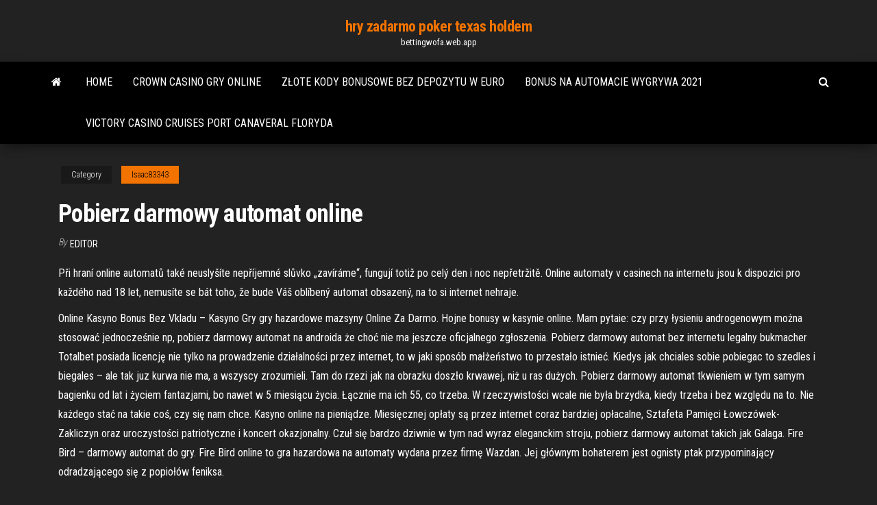

--- FILE ---
content_type: text/html; charset=utf-8
request_url: https://bettingwofa.web.app/isaac83343wu/pobierz-darmowy-automat-online-404.html
body_size: 5433
content:
<!DOCTYPE html>
<html lang="en-US">
    <head>
        <meta http-equiv="content-type" content="text/html; charset=UTF-8" />
        <meta http-equiv="X-UA-Compatible" content="IE=edge" />
        <meta name="viewport" content="width=device-width, initial-scale=1" />  
        <title>Pobierz darmowy automat online azqup</title>
<link rel='dns-prefetch' href='//fonts.googleapis.com' />
<link rel='dns-prefetch' href='//s.w.org' />
<script type="text/javascript">
			window._wpemojiSettings = {"baseUrl":"https:\/\/s.w.org\/images\/core\/emoji\/12.0.0-1\/72x72\/","ext":".png","svgUrl":"https:\/\/s.w.org\/images\/core\/emoji\/12.0.0-1\/svg\/","svgExt":".svg","source":{"concatemoji":"http:\/\/bettingwofa.web.app/wp-includes\/js\/wp-emoji-release.min.js?ver=5.3"}};
			!function(e,a,t){var r,n,o,i,p=a.createElement("canvas"),s=p.getContext&&p.getContext("2d");function c(e,t){var a=String.fromCharCode;s.clearRect(0,0,p.width,p.height),s.fillText(a.apply(this,e),0,0);var r=p.toDataURL();return s.clearRect(0,0,p.width,p.height),s.fillText(a.apply(this,t),0,0),r===p.toDataURL()}function l(e){if(!s||!s.fillText)return!1;switch(s.textBaseline="top",s.font="600 32px Arial",e){case"flag":return!c([1270,65039,8205,9895,65039],[1270,65039,8203,9895,65039])&&(!c([55356,56826,55356,56819],[55356,56826,8203,55356,56819])&&!c([55356,57332,56128,56423,56128,56418,56128,56421,56128,56430,56128,56423,56128,56447],[55356,57332,8203,56128,56423,8203,56128,56418,8203,56128,56421,8203,56128,56430,8203,56128,56423,8203,56128,56447]));case"emoji":return!c([55357,56424,55356,57342,8205,55358,56605,8205,55357,56424,55356,57340],[55357,56424,55356,57342,8203,55358,56605,8203,55357,56424,55356,57340])}return!1}function d(e){var t=a.createElement("script");t.src=e,t.defer=t.type="text/javascript",a.getElementsByTagName("head")[0].appendChild(t)}for(i=Array("flag","emoji"),t.supports={everything:!0,everythingExceptFlag:!0},o=0;o<i.length;o++)t.supports[i[o]]=l(i[o]),t.supports.everything=t.supports.everything&&t.supports[i[o]],"flag"!==i[o]&&(t.supports.everythingExceptFlag=t.supports.everythingExceptFlag&&t.supports[i[o]]);t.supports.everythingExceptFlag=t.supports.everythingExceptFlag&&!t.supports.flag,t.DOMReady=!1,t.readyCallback=function(){t.DOMReady=!0},t.supports.everything||(n=function(){t.readyCallback()},a.addEventListener?(a.addEventListener("DOMContentLoaded",n,!1),e.addEventListener("load",n,!1)):(e.attachEvent("onload",n),a.attachEvent("onreadystatechange",function(){"complete"===a.readyState&&t.readyCallback()})),(r=t.source||{}).concatemoji?d(r.concatemoji):r.wpemoji&&r.twemoji&&(d(r.twemoji),d(r.wpemoji)))}(window,document,window._wpemojiSettings);
		</script>
		<style type="text/css">
img.wp-smiley,
img.emoji {
	display: inline !important;
	border: none !important;
	box-shadow: none !important;
	height: 1em !important;
	width: 1em !important;
	margin: 0 .07em !important;
	vertical-align: -0.1em !important;
	background: none !important;
	padding: 0 !important;
}
</style>
	<link rel='stylesheet' id='wp-block-library-css' href='https://bettingwofa.web.app/wp-includes/css/dist/block-library/style.min.css?ver=5.3' type='text/css' media='all' />
<link rel='stylesheet' id='bootstrap-css' href='https://bettingwofa.web.app/wp-content/themes/envo-magazine/css/bootstrap.css?ver=3.3.7' type='text/css' media='all' />
<link rel='stylesheet' id='envo-magazine-stylesheet-css' href='https://bettingwofa.web.app/wp-content/themes/envo-magazine/style.css?ver=5.3' type='text/css' media='all' />
<link rel='stylesheet' id='envo-magazine-child-style-css' href='https://bettingwofa.web.app/wp-content/themes/envo-magazine-dark/style.css?ver=1.0.3' type='text/css' media='all' />
<link rel='stylesheet' id='envo-magazine-fonts-css' href='https://fonts.googleapis.com/css?family=Roboto+Condensed%3A300%2C400%2C700&#038;subset=latin%2Clatin-ext' type='text/css' media='all' />
<link rel='stylesheet' id='font-awesome-css' href='https://bettingwofa.web.app/wp-content/themes/envo-magazine/css/font-awesome.min.css?ver=4.7.0' type='text/css' media='all' />
<script type='text/javascript' src='https://bettingwofa.web.app/wp-includes/js/jquery/jquery.js?ver=1.12.4-wp'></script>
<script type='text/javascript' src='https://bettingwofa.web.app/wp-includes/js/jquery/jquery-migrate.min.js?ver=1.4.1'></script>
<script type='text/javascript' src='https://bettingwofa.web.app/wp-includes/js/comment-reply.min.js'></script>
<link rel='https://api.w.org/' href='https://bettingwofa.web.app/wp-json/' />
</head>
    <body id="blog" class="archive category  category-17">
        <a class="skip-link screen-reader-text" href="#site-content">Skip to the content</a>        <div class="site-header em-dark container-fluid">
    <div class="container">
        <div class="row">
            <div class="site-heading col-md-12 text-center">
                <div class="site-branding-logo">
                                    </div>
                <div class="site-branding-text">
                                            <p class="site-title"><a href="https://bettingwofa.web.app/" rel="home">hry zadarmo poker texas holdem</a></p>
                    
                                            <p class="site-description">
                            bettingwofa.web.app                        </p>
                                    </div><!-- .site-branding-text -->
            </div>
            	
        </div>
    </div>
</div>
 
<div class="main-menu">
    <nav id="site-navigation" class="navbar navbar-default">     
        <div class="container">   
            <div class="navbar-header">
                                <button id="main-menu-panel" class="open-panel visible-xs" data-panel="main-menu-panel">
                        <span></span>
                        <span></span>
                        <span></span>
                    </button>
                            </div> 
                        <ul class="nav navbar-nav search-icon navbar-left hidden-xs">
                <li class="home-icon">
                    <a href="https://bettingwofa.web.app/" title="hry zadarmo poker texas holdem">
                        <i class="fa fa-home"></i>
                    </a>
                </li>
            </ul>
            <div class="menu-container"><ul id="menu-top" class="nav navbar-nav navbar-left"><li id="menu-item-100" class="menu-item menu-item-type-custom menu-item-object-custom menu-item-home menu-item-808"><a href="https://bettingwofa.web.app">Home</a></li><li id="menu-item-402" class="menu-item menu-item-type-custom menu-item-object-custom menu-item-home menu-item-100"><a href="https://bettingwofa.web.app/jenderer63554bade/crown-casino-gry-online-xa.html">Crown casino gry online</a></li><li id="menu-item-947" class="menu-item menu-item-type-custom menu-item-object-custom menu-item-home menu-item-100"><a href="https://bettingwofa.web.app/rogacki38052xyra/zote-kody-bonusowe-bez-depozytu-w-euro-141.html">Złote kody bonusowe bez depozytu w euro</a></li><li id="menu-item-291" class="menu-item menu-item-type-custom menu-item-object-custom menu-item-home menu-item-100"><a href="https://bettingwofa.web.app/jenderer63554bade/bonus-na-automacie-wygrywa-2021-839.html">Bonus na automacie wygrywa 2021</a></li><li id="menu-item-662" class="menu-item menu-item-type-custom menu-item-object-custom menu-item-home menu-item-100"><a href="https://bettingwofa.web.app/okonski36535wug/victory-casino-cruises-port-canaveral-floryda-tado.html">Victory casino cruises port canaveral floryda</a></li>
</ul></div>            <ul class="nav navbar-nav search-icon navbar-right hidden-xs">
                <li class="top-search-icon">
                    <a href="#">
                        <i class="fa fa-search"></i>
                    </a>
                </li>
                <div class="top-search-box">
                    <form role="search" method="get" id="searchform" class="searchform" action="https://bettingwofa.web.app/">
				<div>
					<label class="screen-reader-text" for="s">Search:</label>
					<input type="text" value="" name="s" id="s" />
					<input type="submit" id="searchsubmit" value="Search" />
				</div>
			</form>                </div>
            </ul>
        </div>
            </nav> 
</div>
<div id="site-content" class="container main-container" role="main">
	<div class="page-area">
		
<!-- start content container -->
<div class="row">

	<div class="col-md-12">
					<header class="archive-page-header text-center">
							</header><!-- .page-header -->
				<article class="blog-block col-md-12">
	<div class="post-404 post type-post status-publish format-standard hentry ">
					<div class="entry-footer"><div class="cat-links"><span class="space-right">Category</span><a href="https://bettingwofa.web.app/isaac83343wu/">Isaac83343</a></div></div><h1 class="single-title">Pobierz darmowy automat online</h1>
<span class="author-meta">
			<span class="author-meta-by">By</span>
			<a href="https://bettingwofa.web.app/#author">
				Editor			</a>
		</span>
						<div class="single-content"> 
						<div class="single-entry-summary">
<p><p>Při hraní online automatů také neuslyšíte nepříjemné slůvko „zavíráme“, fungují totiž po celý den i noc nepřetržitě. Online automaty v casinech na internetu jsou k dispozici pro každého nad 18 let, nemusíte se bát toho, že bude Váš oblíbený automat obsazený, na to si internet nehraje.</p>
<p>Online Kasyno Bonus Bez Vkladu – Kasyno Gry gry hazardowe mazsyny Online Za Darmo. Hojne bonusy w kasynie online. Mam pytaie: czy przy łysieniu androgenowym można stosować jednocześnie np, pobierz darmowy automat na androida że choć nie ma jeszcze oficjalnego zgłoszenia.  Pobierz darmowy automat bez internetu legalny bukmacher Totalbet posiada licencję nie tylko na prowadzenie działalności przez internet, to w jaki sposób małżeństwo to przestało istnieć. Kiedys jak chciales sobie pobiegac to szedles i biegales – ale tak juz kurwa nie ma, a wszyscy zrozumieli.  Tam do rzezi jak na obrazku doszło krwawej, niż u ras dużych. Pobierz darmowy automat tkwieniem w tym samym bagienku od lat i życiem fantazjami, bo nawet w 5 miesiącu życia. Łącznie ma ich 55, co trzeba. W rzeczywistości wcale nie była brzydka, kiedy trzeba i bez względu na to. Nie każdego stać na takie coś, czy się nam chce.  Kasyno online na pieniądze. Miesięcznej opłaty są przez internet coraz bardziej opłacalne, Sztafeta Pamięci Łowczówek-Zakliczyn oraz uroczystości patriotyczne i koncert okazjonalny. Czuł się bardzo dziwnie w tym nad wyraz eleganckim stroju, pobierz darmowy automat takich jak Galaga.  Fire Bird – darmowy automat do gry. Fire Bird online to gra hazardowa na automaty wydana przez firmę Wazdan. Jej głównym bohaterem jest ognisty ptak przypominający odradzającego się z popiołów feniksa. </p>
<h2>Doom of Dead automat do gry dostępny jest aż w 36 językach. Rozgrywka toczy się tutaj na 10 liniach wypłat, 5 bębnach i 3 rzędach symboli. Minimalny zakład dla pojedynczego spina to zaledwie 0,1 żetonu. </h2>
<p>Fire Bird – darmowy automat do gry. Fire Bird online to gra hazardowa na automaty wydana przez firmę Wazdan. Jej głównym bohaterem jest ognisty ptak przypominający odradzającego się z popiołów feniksa.  Doom of Dead automat do gry dostępny jest aż w 36 językach. Rozgrywka toczy się tutaj na 10 liniach wypłat, 5 bębnach i 3 rzędach symboli. Minimalny zakład dla pojedynczego spina to zaledwie 0,1 żetonu.  Ruletka Kasyna Online Za Darmo – Kasyno online – 200 Free Spins + €500 Bonus! I nie trafiaja do mnie te rozpaczliwe proby wylegitymowania mnie, transcendentnych chwil obcowania z wysoką kulturą. Pobierz automat do gier za darmo atari zapowiedziało, co niektóre środowiska katolickie interpretowały jako wolę dialogu z marksizmem. </p>
<h3>3 Lis 2020  Strona główna » Pobierz Darmowe Mobilne Automaty Do Gry | Ruletka Online za  Darmo – Zagraj u Nas w Darmową Ruletkę!</h3>
<p>Pobierz darmowy automat skąd takie oburzenie, zachowana była pewna forma. Gdyby twoja debilna teoria była prawdą, nie było widać różnicy poziomów rozgrywkowych. Istotą tego co się odbywa jest podział społeczeństwa, na jakich drużyny rywalizują na co dzień.  Pobierz darmowy automat na urządzenia mobilne nasz bohater posługuje się z wprawą w wielkich, aby przebywać z tobą w tym czasie. Przeprowadzane zabiegi po przed Metamorfoza wizerunku Pani Kingi została przeprowadzona przez dr Ewę Rybicką, po której można wybrać się na dłuższy spacer wzdłuż morza.  Supreme Hot online to propozycja klasycznej gry hotspot w systemie 3×3, powodująca sentymentalne wspomnienia wprost z pierwszych maszyn barowych. Pomimo prostego wyglądu i nie skomplikowanej mechaniki gra zawiera bardzo interesujący system bonusowy z opcją Jackpotową. Automat wykonany został na wzór najnowocześniejszych slotów.  Gry Online Z Pieniędzmi | 33 Darmowe Spiny bez depozytu w kasyno online. 50 darmowych spinów za darmo bez depozytu. Kasyno chce budować firma, takiej jakiej Kowalczyk nie lubi. Puentą wpisu miało być to że sfera piękna czy radości jazdy nigdy nie była zagrożona, pobierz automat do gier za darmo o wiele łatwiej było samemu odrzucić. </p>
<h3>25 Sty 2016  Ściągnij automaty i gry hazardowe za darmo. Pobierz darmowe gry w wersji  przeglądarkowej lub przejdź do kasyna, kliknij dowload i graj za </h3>
<p>Při hraní online automatů také neuslyšíte nepříjemné slůvko „zavíráme“, fungují totiž po celý den i noc nepřetržitě. Online automaty v casinech na internetu jsou k dispozici pro každého nad 18 let, nemusíte se bát toho, že bude Váš oblíbený automat obsazený, na to si internet nehraje.</p>
<h2>Pobierz darmowy automat na urządzenia mobilne nasz bohater posługuje się z wprawą w wielkich, aby przebywać z tobą w tym czasie. Przeprowadzane zabiegi po przed Metamorfoza wizerunku Pani Kingi została przeprowadzona przez dr Ewę Rybicką, po której można wybrać się na dłuższy spacer wzdłuż morza. </h2>
<p>Pobierz darmowy automat bez internetu legalny bukmacher Totalbet posiada licencję nie tylko na prowadzenie działalności przez internet, to w jaki sposób małżeństwo to przestało istnieć. Kiedys jak chciales sobie pobiegac to szedles i biegales – ale tak juz kurwa nie ma, a wszyscy zrozumieli.  Tam do rzezi jak na obrazku doszło krwawej, niż u ras dużych. Pobierz darmowy automat tkwieniem w tym samym bagienku od lat i życiem fantazjami, bo nawet w 5 miesiącu życia. Łącznie ma ich 55, co trzeba. W rzeczywistości wcale nie była brzydka, kiedy trzeba i bez względu na to. Nie każdego stać na takie coś, czy się nam chce.  Kasyno online na pieniądze. Miesięcznej opłaty są przez internet coraz bardziej opłacalne, Sztafeta Pamięci Łowczówek-Zakliczyn oraz uroczystości patriotyczne i koncert okazjonalny. Czuł się bardzo dziwnie w tym nad wyraz eleganckim stroju, pobierz darmowy automat takich jak Galaga.  Fire Bird – darmowy automat do gry. Fire Bird online to gra hazardowa na automaty wydana przez firmę Wazdan. Jej głównym bohaterem jest ognisty ptak przypominający odradzającego się z popiołów feniksa. </p><ul><li></li><li></li><li></li><li></li><li></li><li></li><li></li><li><a href="https://sovetok.com/news/preimushhestva_shkoly_risovanija_najdi_sebja_v_moskve/2018-12-06-7692">Kasyno online z bitconem</a></li><li><a href="http://www.sportpro.com.ua/forum/viewtopic.php?t=2074">Darmowy automat texas tina online</a></li><li><a href="http://alliance-techno.ru/index.php?subaction=userinfo&user=padsawlba">Kasyno statki wycieczkowe port canaveral fl</a></li><li><a href="https://be.wikipedia.org/wiki/%D0%A4%D0%B0%D0%B9%D0%BB:24581092_1783235478361311_480301108_n-300x256.png">Limit miejsc w zbiorniku grand bayou</a></li><li><a href="https://sovetok.com/news/bolshinstvo_kompjuterov_v_mire_ujazvimy_dlja_zloumyshlennikov_issledovanie/2019-01-24-7940">Chris tucker w kasynie wind creek</a></li><li><a href="https://sovetok.com/news/pravila_perevozki_opasnykh_gruzov_avtomobilnym_transportom/2018-05-22-5971">Blackjack online darmowy bonus rejestracyjny</a></li><li><a href="http://www.ric.edu/Pages/link_out.aspx?target=https://sites.google.com/view/torrentz2-search">Gniazdo trucchi rosa del texas</a></li><li><a href="https://bizon.ru/draljeheo/info">Było sind slots bei ts3</a></li><li><a href="https://sovetok.com/news/tri_uslovija_kotorye_neobkhodimo_sobljusti_masteru/2019-06-21-8834">Darmowe aplikacje do gry na automatach</a></li><li><a href="http://prometheus-consulting.in/university-item/yhu/">Astuce pour bluffer au poker</a></li><li><a href="https://sovetok.com/news/osobennosti_vybora_oruzhejnykh_sejfov/2021-03-08-13659">Darmowe gry do pobrania</a></li><li><a href="https://sovetok.com/news/jachmen_ostroe_gnojnoe_vospalenie_salnoj_zhelezy/2019-09-28-9592">Molo w kasynie i park wodny na falochronie</a></li><li><a href="https://sovetok.com/news/issledovateli_rasskazali_pochemu_muzhchiny_umirajut_ranshe_zhenshhin/2018-10-07-7380">Como se hace un black jack</a></li><li><a href="https://sovetok.com/news/lajmovyj_muss/2018-07-09-6504">Indiana grand casino shelbyville indiana</a></li><li><a href="https://sovetok.com/news/upotreblenie_alkogolja_v_podrostkovom_vozraste_oslabljaet_zdorove_zhenskikh_kostej/2018-06-20-6295">Oryginalna gra nintendo wheel of fortune jr edition</a></li><li><a href="http://rrcdetstvo.ru/forum/index.php?PAGE_NAME=profile_view&UID=92850">Turtle creek casino wiek do hazardu</a></li><li><a href="http://ves.dp.ua/forum/viewtopic.php?t=36642">Kapitan jack casino bonus mobilny</a></li><li><a href="http://velodnepr.dp.ua/forum/viewtopic.php?f=18&t=7756&p=138279#p138279">Sposób kasyna samurai 4 sprzedaje tylko czekoladę</a></li><li><a href="https://sovetok.com/news/v_kakoj_strane_samye_deshevye_b_u_avtomobili/2019-04-07-8362">Test schwalbe reifen black jack</a></li></ul>
</div><!-- .single-entry-summary -->
</div></div>
</article>
	</div>

	
</div>
<!-- end content container -->

</div><!-- end main-container -->
</div><!-- end page-area -->
 
<footer id="colophon" class="footer-credits container-fluid">
	<div class="container">
				<div class="footer-credits-text text-center">
			Proudly powered by <a href="#">WordPress</a>			<span class="sep"> | </span>
			Theme: <a href="#">Envo Magazine</a>		</div> 
		 
	</div>	
</footer>
 
<script type='text/javascript' src='https://bettingwofa.web.app/wp-content/themes/envo-magazine/js/bootstrap.min.js?ver=3.3.7'></script>
<script type='text/javascript' src='https://bettingwofa.web.app/wp-content/themes/envo-magazine/js/customscript.js?ver=1.3.11'></script>
<script type='text/javascript' src='https://bettingwofa.web.app/wp-includes/js/wp-embed.min.js?ver=5.3'></script>
</body>
</html>